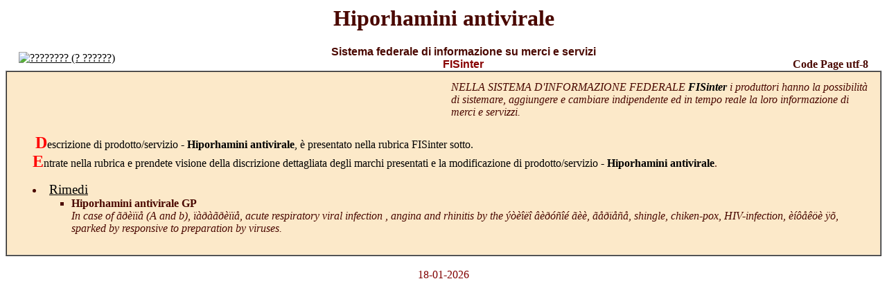

--- FILE ---
content_type: text/html
request_url: http://fisinter.ru/nametip20060207/nametip.htm?lang=it&name=771&tip=1
body_size: 2865
content:
<HTML>
<HEAD>
<TITLE>Hiporhamini antivirale (FISinter - l'informazione dei produttori)</TITLE>
<meta http-equiv="Content-Type" Content="text/html; charset=utf-8">
<META HTTP-EQUIV="Content-Language" CONTENT="it">
<meta name="Robots" content="NOINDEX">
<meta NAME="description" Content="Hiporhamini antivirale">
<meta name="keywords" content="Hiporhamini antivirale">
<script type="text/javascript" src="/css/show.js"></script>
<link rel="STYLESHEET" type="text/css" href="/css/st2.css">
</HEAD>
<BODY TEXT="#4A0800" LINK="#000000" VLINK="#9C1808" ALINK="#FF1808"
BACKGROUND="/img/bg.jpg">
<center><h1>Hiporhamini antivirale</h1>
<table border=0 width="97%" cellspacing=0 cellpadding=0>
   <tr><td align=left><a href="/it/index.htm"><img src="/img/kontrag_little.gif"
	     alt="???????? (? ??????)" border=0></a>
       </td><td align=center><b><font style="font-family: Arial, sans-serif; font-size: 12pt">Sistema federale di informazione su merci e servizi<br>
<A HREF="http://www.fisinter.ru" style="color: #800; text-decoration: none">FISinter</a></font></b></td>
       <td align=right valign=bottom><b>Code Page utf-8</b></td>
   </tr>
</table></center>
<CENTER><TABLE BGCOLOR="#FCE9C9" WIDTH="100%" border=1 cellspacing=0 cellpadding=1>
<tr><td align=left>﻿

<table width="100%" border=0 align=left cellpadding=10>
<tr><td width="50%">&nbsp;</td><td><i>NELLA SISTEMA D'INFORMAZIONE FEDERALE <font style="color: black; font-weight: 700">FISinter</font> i produttori hanno la possibilità di  sistemare, aggiungere e cambiare indipendente ed in tempo reale la loro informazione di merci e servizzi.</i></td></tr>
<tr><td colspan=2>﻿ &nbsp; &nbsp; &nbsp; <font size="+2" color=red><b>D</b></font><font color=black>escrizione di prodotto/servizio - <b>Hiporhamini antivirale</b>,
 è presentato nella rubrica FISinter sotto.</font><br>
 &nbsp; &nbsp; &nbsp; <font size="+2" color=red><b>E</b></font><font color=black>ntrate nella rubrica e prendete visione della discrizione dettagliata degli marchi presentati e la modificazione di prodotto/servizio - <b>Hiporhamini antivirale</b></font>.<br>
<ul style="list-style-image: url(/img/knopka1.gif)"><li> &nbsp; <a title="Hiporhamini antivirale (lista e discrizione di marchi)"
			href="/winbase/kms.htm/it/spec-voc/17/index.htm">
			<big>Rimedi</big></a><ul style="list-style-image: none; list-style-type: square"><li><b>Hiporhamini antivirale GP</b><br><i>In case of ãðèïïå (A and b), ïàðàãðèïïå, acute respiratory viral infection , angina and rhinitis by the ýòèîëî âèðóñîé ãèè, ãåðïåñå, shingle, chiken-pox, HIV-infection, èíôåêöè ÿõ, sparked by responsive to preparation by viruses.</i></li></ul></li></ul></td></tr></table></td></tr></table></CENTER><br><CENTER><font color=maroon>18-01-2026</font></CENTER>
</BODY>
</HTML>